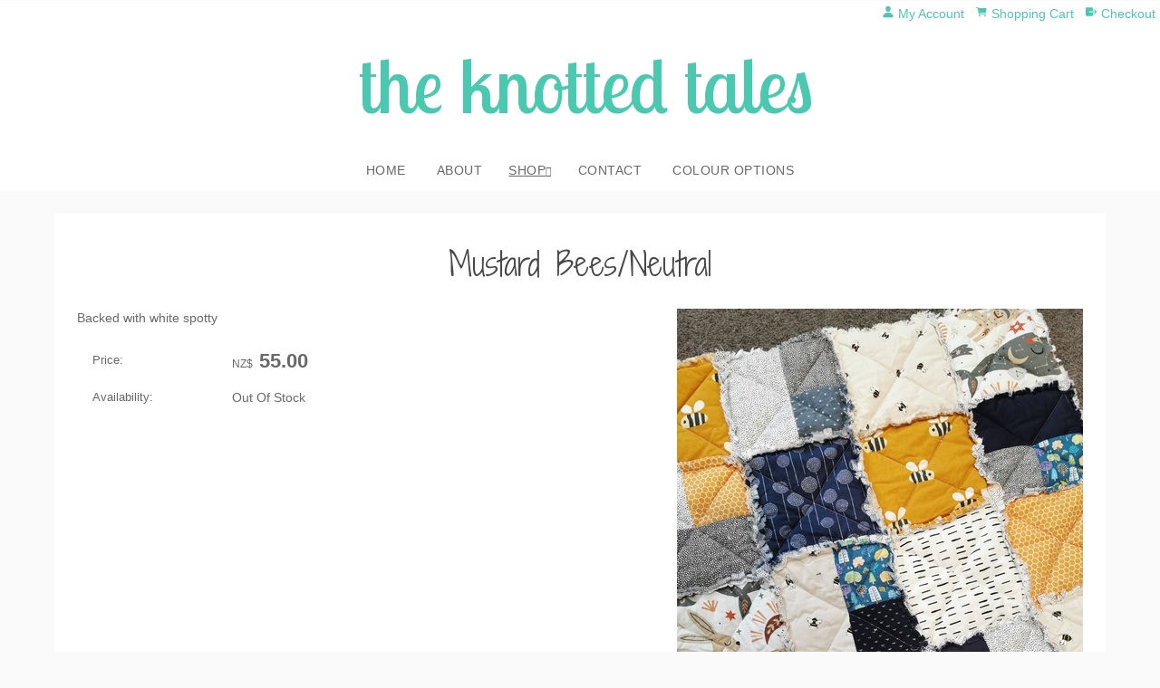

--- FILE ---
content_type: text/html;charset=UTF-8
request_url: https://www.theknottedtales.com/product/mustard-bees/neutral
body_size: 4172
content:













<!DOCTYPE html PUBLIC "-//W3C//DTD XHTML 1.0 Transitional//EN" "https://www.w3.org/TR/xhtml1/DTD/xhtml1-transitional.dtd"> 
		
		

		<html lang="en">

<head>
<title>Mustard Bees/Neutral - Shop &#150; the knotted tales</title>

	

	  
	  



<meta name="Description" content="Backed with white spotty  	Category: Raggy Floor Quilts" />

	<meta name="Keywords" content="Backed white spotty Raggy Floor Quilts Mustard Bees Neutral" />


	<meta http-equiv="Content-Type" content="text/html; charset=utf-8" />
	<meta name="generator" content="CMS Tool www.cms-tool.net" />
	<meta name="viewport" content="width=device-width, initial-scale=1">
	
		
		
	
	
	<link rel="canonical" href="https://www.theknottedtales.com/product/mustard-bees/neutral" />











<link rel="preload" as="style" href="/uploads/js/cmscommon_core.css?ver=1764793977451"/><link type="text/css" rel="stylesheet" media="all" href="/uploads/js/cmscommon_core.css?ver=1764793977451"/>
	<link rel="preload" as="style" href="/uploads/js/cmscommon_core_mobile.css?ver=1760409706268"/><link type="text/css" rel="stylesheet" media="screen and (max-width: 640px)" href="/uploads/js/cmscommon_core_mobile.css?ver=1760409706268"/>

 	<link rel="preload" as="style" href="/uploads/js/cmscommon_ecommerce.css?ver=1769134433809"/><link type="text/css" rel="stylesheet" media="all" href="/uploads/js/cmscommon_ecommerce.css?ver=1769134433809"/>


 



<link type="text/css" rel="stylesheet" href="/css/publishedA.css?ver=1686387347931" media="all"/>



 




 


  

	
	
	<link rel="preload" as="script" href="//code.jquery.com/jquery-3.6.0.min.js"/>
	

	 
	<link rel="preload" as="script" href="/uploads/js/cmscommon_colorbox.js?ver=1678842460243"/>
		<link rel="preload" as="script" href="/uploads/js/cmscommon_core.js?ver=1765853974126"/>
		<link rel="preload" as="script" href="/uploads/js/cmscommon_clientside.js?ver=1754960540272"/>

	

	

	

	<!-- fb -->
	
	<link href="https://fonts.googleapis.com/css?family=Montserrat:400,700|Poppins" rel="stylesheet">

	<link rel="preload" as="script" href="/_scripts.js?ver=1562202823883"/>


	
	
	
	
<meta property="product:url" content="https://www.theknottedtales.com/product/mustard-bees/neutral" /> 

			

			<meta property="og:url" content="https://www.theknottedtales.com/product/mustard-bees/neutral"/>	                                                                  
			
			
				
			
			<meta property="og:type" content="product.item" />
			<meta property="og:title" content="Mustard Bees/Neutral"/>

			<meta property="og:site_name" content="The Knotted Tales"/>
			<meta property="og:image" content="https://www.theknottedtales.com/images/558777/pid3456287/IMG_20221211_175004.jpg"/>

			<meta property="product:price:amount" content="55.00"/>
				<meta property="product:price:currency" content="NZD"/>

			<meta property="og:description" content="Backed with white spotty"/>
			
			<meta property="product:sku" content="3456287" /> 
				  <meta property="product:retailer_item_id" content="3456287" />

			<meta property="product:availability" content="oos" />
			
			
			<meta property="product:condition" content="new" />
</head>













<body id="pageid558777" class="wgtid251 cmsTemplateA productViewBody productViewBodyB inCategory243683   productHasNoVariations  productHasNoOptions  AvailabilityOutOfStock OutOfStock  cmsPublicViewer" data-uid="126085" data-cid="126085" data-page="558777" data-pid="3456287" data-categoryid="243683">



<div id=cmsBrowserTopFixed>
	<div id="cmsBrowserHeaderTools" class="cmsEditableTemplate cmsEditableWidgetsArea " >
	
	</div>  





	</div>
	
	
	

	<div class=cmsOuterContainer id="cmsTemplateOuterContainer" chunk="wgtdata/_templateA.html">

	<div id="outer" class="templateA page"> 
 <div id="inner"> 
  <div id="mobbtn" class="mobile">
    MENU 
  </div> 
  <div id="logocontainer"> 
   <div id="infoandlogin">
     <div id="cmsPageHeaderTopTools" class="cmsEditableTemplate cmsEditableWidgetsArea " >
	<div id="cmsShoppingCartTemplateLinks" align=right style="padding: 5px;">
        <a href="/page/558777/members/member-home.html" title="My Account" class="myaccount" ><ion-icon name="person"></ion-icon> <span>My Account</span></a> &nbsp; 
        
        <a href="/page/558777/shopping/cart/shopping-cart.html" title="Shopping Cart"  class="shoppingcart" ><ion-icon name="cart"></ion-icon> <span>Shopping Cart</span> <span id="wgtCartItemCount" class="wgtCartItemCount"></span></a> &nbsp; 
        <a href="/page/558777/shopping/cart/checkout-confirm.html" title="Checkout"  class="checkout" ><ion-icon name="exit"></ion-icon> <span>Checkout</span></a>
	</div>
	</div>  






 
   </div> <div id="cmslogo" class="cmsEditableTemplate">
<div class="row clearfix">
		<div class="column full">			
				<h1 style="font-family: &quot;Lobster Two&quot;, cursive; color: rgb(74, 201, 176);"><span style="font-size: 70px;">&nbsp; &nbsp; &nbsp; &nbsp;&nbsp;</span><span style="font-size: 85px;">the knotted tales </span><span style="font-size: 70px;">&nbsp; &nbsp; &nbsp;&nbsp;</span></h1>
			
		</div>
	</div>
	
<link href="//fonts.googleapis.com/css?family=Lobster Two" rel="stylesheet" property="stylesheet" type="text/css">
</div> 
  </div> 
  <div id="menuandsearch" class="desktop">
    <div id=menu class=menu><ul id=nav class="nav navbar-nav"><li id="mbtn558770"><a href="/">Home</a></li><li id="mbtn558771"><a href="/about/">About</a></li><li id="mbtn558777" class="menuliactive"><a href="/shop/" class="menuactive">Shop</a><ul class="catsubmenu dropdown-menu"><li id="catm203121" class="hassubmenu"><a href="/category/203121">Accessories</a><ul class="submenu"><li id="catm213160"><a href="/category/213160">Bibs</a></li><li id="catm213162"><a href="/category/213162">Clothing/Blankets</a></li><li id="catm213161"><a href="/category/213161">Teethers</a></li></ul></li><li id="catm203122"><a href="/category/203122">Crochet Animals/Dolls</a></li><li id="catm220264"><a href="/category/220264">Christmas Stockings</a></li><li id="catm243683" class="selectedCategory selectedCategoryPath"><a href="/category/243683" class="catmenu-menuactive">Raggy Floor Quilts</a></li></ul></li><li id="mbtn558778"><a href="/contact/">Contact</a></li><li id="mbtn592345"><a href="/page/592345">Colour Options</a></li></ul></div> 
   <div class="cleared"></div> 
  </div> 
  <!--end menuandsearch--> 
  <div id="container" class="site"> 
   <div id="content"> 
    <div id="pagebannercontainer">
       
    </div> 
    <div id="heading"> 
     <h1>Mustard Bees/Neutral</h1> 
    </div>
				<div id="cmsPageHeaderToolsBelowHeading" class="cmsEditableTemplate cmsEditableWidgetsArea cmsUsualWidth" >
	
	</div>
		
		


		
		<div id="cmsPageContainer" pageid="558777" headingid="cmsProductHeading">

		
		
		 
		

		

		<div id="ContentCMS" accesskey="[" class="cmsUsualWidth ">


		


		<div class=productViewShoppingBasketInHeader>
		





<p align=right id=wgtSoftCart basketItemCount="0"></p>
	
<iframe NAME=buyiframe width=0 height=0 style="visibility:hidden"></iframe>







		</div>





		
		



		 
		

		 
		





		


		<div itemscope itemtype="http://schema.org/Product" class="productItemScope productVariantChangeWrapper" data-pid="3456287" id="Product3456287">

			<meta itemprop="name" content="Mustard Bees/Neutral" />
		    <meta itemprop="image" content="https://www.theknottedtales.com/images/558777/pid3456287/IMG_20221211_175004.jpg" />
			<meta itemprop="description" content="Backed with white spotty" />

			
			<meta  itemprop="sku" content="3456287" />
		    <div itemprop="brand" itemscope itemtype="https://schema.org/Brand">
				<meta itemprop="name" content="The Knotted Tales" />
			</div>
			<meta  itemprop="mpn" content="3456287" />

			<meta  itemprop="category" content="Raggy Floor Quilts" />

		 	<div itemprop="offers" itemscope itemtype="https://schema.org/Offer" >

					<meta itemprop="price" content="55.00" />
					<meta itemprop="priceCurrency" content="NZD" />
					<meta itemprop="priceValidUntil" content="2026-04-24" />
					<meta itemprop="url" content="https://www.theknottedtales.com/product/mustard-bees/neutral" />

			        <link itemprop="itemCondition" href="https://schema.org/NewCondition" />
					
					<link itemprop="availability" href="https://schema.org/OutOfStock" />		
									
					
			    </div>
	
			


			



<div id="cmsProductSummary" class="cmsEditablePopup cmsProductSummary productSummaryHeader">

		<div class="imageAlignmentBlock rightAlignedImageBlock"><div class="zoomedphoto ">
			<a class="colorbox jqzoom_view" rel="colorbox" href="/images/558777/pid3456287/IMG_20221211_175004.jpg" title="Mustard Bees/Neutral"><img src="/images/558777/pid3456287/IMG_20221211_175004.jpg" border="0" alt="Mustard Bees/Neutral" class="img_product_view galleryView320" hspace="0" vspace="0" itemprop="image"/></a>
		</div></div>


			<div class=productSummaryLeftAlignedBlock>
				<div class=productHeaderSummaryText  itemprop="description">Backed with white spotty</div>
				
<a name="buy"></a>

<div class="formDIV productPriceTableDetailedWrapper">
<div class="productPriceTableDetailed cmsFormElements" data-image="/images/558777/pid3456287/IMG_20221211_175004.jpg" >


	


	<div class="cmsFormElement productPrice"><div class="cmsFormPrompt productPricePrompt">Price:</div><div class="cmsFormData productPricePrice"><small class=ccySymbol>NZ$</small> <b class=value>55.00</b></div></div>

	


	

	

	
	
	

	

	
	   

	
		
		


	
	
	
	
	
	


	

		


	



<IFRAME NAME=buyiframe width=0 height=0 style="visibility:hidden"></iframe>




	
	
<!-- p_stock_display = NONE +   -->


	  	

	<div class=cmsFormElement><div class=cmsFormPrompt><label>Availability:</label></div>
			<div class=cmsFormData><span class="outofstock">Out Of Stock</span></div></div>


	



	


	


	






	


</div>
</div>




			</div>
		
		
		

		

		

		



		
		
		
		
		
		
		
		
		
		
		
		
		<div style="clear:both"></div>


		  




	</div>

			


			

			
			
			


		  
			


			

 
			
			
			


			<div style="clear:both"></div>


			
 
























 


 













  




 





	



  

 









                      








			





			
				
		</div><!-- end item scope -->

		

				
		


		
		
		  





		<p class=cmsViewProductPageContinueLinks>
			<a class=cmsViewCartOnProductView href="/page/558777/shopping/cart/shopping-cart.html">View your shopping basket</a> 
			<span class=browseOtherItems>or <a href="/category/243683">Browse other items in Raggy Floor Quilts</a>.</span>
			</p>



		
		



		
		 
		

		


		

		

		




		

</div><!-- End ContentCMS-->



</div><!-- End cmsPageContainer-->





<div id="cmsPageFooterTools" class="cmsEditableTemplate cmsEditableWidgetsArea cmsUsualWidth" >
	
	</div>  



















 
  
</div> 
   <!--end maincontent--> 
   <div class="cleared"></div> 
  </div> 
  <div id="footerwrap"> 
   <div id="footer" class="site"> 
    <div id="contact" class="item"> 
     <h3><div class="cmsEditableText" id="cmsWebsiteNameTitle" chunk="/wgtdata/cmsWebsiteNameTitle.html">The Knotted Tales</div></h3> 
     <div>
        
     </div> 
     <div>
        
     </div> 
     <div>
        
     </div> 
     <div>
        
     </div> <div class="socialmediaicons">
  
 
	
	<a rel="nofollow" target="socialiconTarget" href="https://www.facebook.com/theknottedtales" class="socialmediaicon a-logo-facebook" title="Connect with us: Facebook https://www.facebook.com/theknottedtales"><ion-icon name="logo-facebook" style="background-color: rgb(59, 89, 152) ;"></ion-icon></a>


 
	
	

	<a rel="nofollow" target="socialiconTarget" href="https://www.instagram.com/theknottedtales" class="socialmediaicon a-logo-instagram" title="Connect with us: https://www.instagram.com/theknottedtales https://www.instagram.com/theknottedtales"><ion-icon name="logo-instagram" style="background-color: #8a3ab9 ;"></ion-icon></a>


 
	
	
	
	
	
	
	
	

	

	

	
	
	
	
</div> 


 
    </div> 
    <div id="map" class="item">
       
    </div> 
    <div class="cleared"></div> 
    <!-- end outer --> 
   </div> 
   <div id="foot">
     <div class="cmsEditableText" id="ws_template_footer" chunk="/footer.html"></div>


<table width="100%">
	<tr>
		<td align="center">	
			<p align="center">
				<small class="copyright">
					&copy; Copyright 2026 <a class="copyright" target="_top" href="https://www.theknottedtales.com" style="text-decoration:none;">The Knotted Tales</a> 
				</small>
			</p>
		</td>
	</tr>
</table>



 
   </div> 
   <!-- end foot --> 
  </div> 
  <div id="mobmenu" class="mobile"> 
   <div id="topbox"> 
    <div id="moblogo"> <div id="cmslogo" class="cmsEditableTemplate">
<div class="row clearfix">
		<div class="column full">			
				<h1 style="font-family: &quot;Lobster Two&quot;, cursive; color: rgb(74, 201, 176);"><span style="font-size: 70px;">&nbsp; &nbsp; &nbsp; &nbsp;&nbsp;</span><span style="font-size: 85px;">the knotted tales </span><span style="font-size: 70px;">&nbsp; &nbsp; &nbsp;&nbsp;</span></h1>
			
		</div>
	</div>
	
<link href="//fonts.googleapis.com/css?family=Lobster Two" rel="stylesheet" property="stylesheet" type="text/css">
</div> 
    </div> <div id=menu class=menu><ul id=nav class="nav navbar-nav"><li id="mbtn558770"><a href="/">Home</a></li><li id="mbtn558771"><a href="/about/">About</a></li><li id="mbtn558777" class="menuliactive"><a href="/shop/" class="menuactive">Shop</a><ul class="catsubmenu dropdown-menu"><li id="catm203121" class="hassubmenu"><a href="/category/203121">Accessories</a><ul class="submenu"><li id="catm213160"><a href="/category/213160">Bibs</a></li><li id="catm213162"><a href="/category/213162">Clothing/Blankets</a></li><li id="catm213161"><a href="/category/213161">Teethers</a></li></ul></li><li id="catm203122"><a href="/category/203122">Crochet Animals/Dolls</a></li><li id="catm220264"><a href="/category/220264">Christmas Stockings</a></li><li id="catm243683" class="selectedCategory selectedCategoryPath"><a href="/category/243683" class="catmenu-menuactive">Raggy Floor Quilts</a></li></ul></li><li id="mbtn558778"><a href="/contact/">Contact</a></li><li id="mbtn592345"><a href="/page/592345">Colour Options</a></li></ul></div> 
   </div> 
  </div> 
 </div> 
</div>
	 
		



		</div><!-- cms outer wrap -->


		

		



		
		
		<div id=cmsBrowserBottomFixed>
			<div id="cmsBrowserFooterTools" class="cmsEditableTemplate cmsEditableWidgetsArea " >
	
	</div>  





		</div>
			
			
				
				

						
	<script type="text/javascript">var dynamicURL='/product/mustard-bees/neutral';var cid=126085;var page=558777;</script><script type="text/javascript" src="//code.jquery.com/jquery-3.6.0.min.js"></script><script type="text/javascript" src="/uploads/js/cmscommon_colorbox.js?ver=1678842460243"></script><script type="text/javascript" src="/uploads/js/cmscommon_core.js?ver=1765853974126"></script><script type="text/javascript" src="/uploads/js/cmscommon_clientside.js?ver=1754960540272"></script><script type="text/javascript" src="/_scripts.js?ver=1562202823883"></script><script>
			updateWgtCart('',0);
		</script><script type="application/ld+json" class="cmsSchemaGraph">
{"offers":{"seller":{"@id":"https://www.theknottedtales.com#organization"},"priceValidUntil":"2027-01-24T13:45:04+1300","priceCurrency":"NZD","@type":"Offer","price":"55.00","availability":"https://schema.org/SoldOut","url":"https://www.theknottedtales.com/product/mustard-bees/neutral","itemCondition":"https://schema.org/NewCondition"},"image":"https://www.theknottedtales.com/images/558777/pid3456287/IMG_20221211_175004.jpg","@type":"Product","name":"Mustard Bees/Neutral","description":"Backed with white spotty","mpn":"3456287","category":"Raggy Floor Quilts","@context":"https://schema.org","brand":{"@type":"Brand","name":"The Knotted Tales"},"url":"https://www.theknottedtales.com/product/mustard-bees/neutral"}
</script>
<link href="//fonts.googleapis.com/css?family=Shadows+Into+Light+Two&display=swap" rel="stylesheet" type="text/css"><script type="module" defer async src="/uploads/shared/js/ionicons/dist/ionicons/ionicons.js"></script>
<script type="module" defer async src="/uploads/shared/js/ionicons/dist/ionicons/ionicons.esm.js"></script>
</body>
	</html>


<!--r21,u3296608,c126085,p558777,w251,t118807,m903,s201-->


 

--- FILE ---
content_type: text/css
request_url: https://www.theknottedtales.com/css/publishedA.css?ver=1686387347931
body_size: 3702
content:
body {background-color:#fafafa ;}
body,
.cmsDefaultTextLogo a,
.cmsDefaultTextLogo a:link,
.copyright, a.copyright, .copyright a,
a.copyright:link {color:#686868 ;}
body.cmsPopup {background-color:white ;background-image:none;padding:2%;box-sizing:border-box;}
body.cmsPopup {background-color:white ;}
.cmsDefaultTextLogo a, .cmsDefaultTextLogo a:link {color:#484848 ;}
.btn.btn-primary, .btn-primary {background-color:#4AC9B0 ;}
.btn.btn-primary:hover {background-color:#999;}
.cmsDefaultTextLogo a, .cmsDefaultTextLogo a:link {color:#4AC9B0 ;}
.btn.btn-primary, .btn-primary {background-color:#484848 ;}
.btn.btn-primary, .btn-primary {color:white ;}
body {margin:0px;padding:0px;}
body {padding:0;margin:0;line-height:1.5em;}
#inner{-webkit-transition:left 0.5s ease-in-out;-moz-transition:left 0.5s ease-in-out;-o-transition:left 0.5s ease-in-out;transition:left 0.5s ease-in-out;left:0;top:0;position:relative;padding-top:1px;}
a{color:#4AC9B0;color:;text-decoration:none;}
a:hover{color:;color:#484848;}
h1{color:#484848;font-size:2.5em;line-height:1.0em;}
h2{color:;}
h3,h4{color:;}
input[type=submit].buybutton, input[type=submit].btnAddToShoppingBasket, input[type=submit].shoppingbasketcheckoutbutton,input[type=submit].checkoutsubmitorder {font-size:120%!important;padding:4px 25px;margin:2px;}
input, select {font-size:100%;border:1px solid #BCBCBC;background-color:white;margin:2px 0;padding:4px;box-sizing:border-box;-moz-box-sizing:border-box;}
textarea {font-size:100%;border:1px solid #BCBCBC;background-color:white;padding:4px;box-sizing:border-box;-moz-box-sizing:border-box;}
input[type=text]{text-indent:0px;}
input[type=submit],input[type=button]{background-color:#4AC9B0;background-color:;color:white;border:0px;height:auto;padding:4px 10px;}
input:hover[type=submit]{background-color:#484848;background-color:;height:auto;}
.btn.btn-primary{background-color:#4AC9B0;background-color:;color:white;}
hr {color:#BCBCBC;background-color:#BCBCBC;height:1px;border:none;padding:0;margin:2px 0px 2px 0px;}
#mobbtn{background-color:;background-color:#4AC9B0;color:white;position:absolute;top:15px;right:15px;padding:4px 8px;border-radius:3px;z-index:10000000;cursor:pointer;}
#bannerwrap {position:relative;min-height:75px;}
#bannerwrap .cycle-prev {left:0;}
#bannerwrap:hover .cycle-prev {left:2%;opacity:0.6;}
#bannerwrap .cycle-next {right:0;}
#bannerwrap:hover .cycle-next {right:2%;opacity:0.6;}
.cycle-prev,.cycle-next {opacity:0.1;height:50px;width:50px;font-size:40px;line-height:50px;color:#FFF;border-radius:50%;background-color:#4AC9B0;background-color:;cursor:pointer;position:absolute;top:50%;margin-top:-25px;z-index:99999;left:2%;text-align:center;-webkit-transition:all 300ms ease-in-out;-moz-transition:all 300ms ease-in-out;-o-transition:all 300ms ease-in-out;-ms-transition:all 300ms ease-in-out;transition:all 300ms ease-in-out;display:table;}
.cycle-next {left:inherit;right:2%;}
.cycle-prev:before,.cycle-next:before {content:"\003C";line-height:1em;display:table-cell;vertical-align:middle;text-align:center;}
.cycle-next:before {content:"\003E";}
.cycle-prev:hover,.cycle-next:hover {background-color:#484848;}
#bannerwrap .cycle-pager{display:block;}
.cycle-pager {font-size:40px;line-height:20px;position:absolute;bottom:60px;z-index:1000;text-align:center;width:100%;}
.cycle-pager span {cursor:pointer;}
.cycle-pager span.cycle-pager-active {color:#4AC9B0;color:;}
@media only screen and (max-width :650px){#bannerwrap .cycle-pager,.cycle-prev,.cycle-next{display:none;}
}
#cmsCycle2 img{display:none;}
#cmsCycle2 img:first-child{display:block;}
#cmsAltBanner,#cmsAltBanner .row{background-color:white;background-color:#efefef;}
#cmsAltBanner,#cmsAltBanner > li:nth-of-type(n+2){display:none;}
#cmsAltBanner .row .column.imgCol{padding:0;}
#cmsAltBanner .row .column.imgCol figcaption {padding:0 1em;}
@media (min-width:561px){.desktop{display:block;}
.mobile{display:none;}
}
@media (max-width:560px){img.fullwidth {max-width:none;width:100%;}
#logocontainer {padding-top:35px;}
#logocontainer #infoandlogin{order:2;margin-bottom:20px;}
#infoandlogin #cmsShoppingCartTemplateLinks{text-align:center;}
#footer {padding:5%;}
#moblogo{display:none;}
#mobmenu{position:absolute;width:75%;left:100%;box-sizing:border-box;top:0;-webkit-transition:left 0.5s ease-in-out;-moz-transition:left 0.5s ease-in-out;-o-transition:left 0.5s ease-in-out;transition:left 0.5s ease-in-out;background:;background:;bottom:0;}
#mobmenu.mobile{visibility:visible;display:block;opacity:1;}
#mobmenu #menu{background:;background:;padding:40px 8%;}
#mobmenu #menu ul{background:none;}
#mobmenu #menu li {float:none!important;clear:both!important;display:block;padding:0;margin:0;text-align:left;border:none;}
#mobmenu #menu li a{border:0;margin:2px 0 0;padding:0;text-decoration:none;width:100%;padding:10px;line-height:1.2em;box-sizing:border-box;}
#mobmenu #menu li a.menuactive,#mobmenu #menu li.menuliactive a.menuactive, #mobmenu #menu li.menuliparentactive a {text-decoration:none;color:#4AC9B0;}
#mobmenu #menu .arrow{display:none;}
#mobmenu #menu ul ul li a{padding-left:20px;}
#mobmenu #menu ul ul{width:100%;margin:0;padding:0;position:relative;display:block;left:0;border:none;background:none;}
#mobmenu #menu ul ul ul{display:none;}
#mobmenu #menu > ul > li {height:auto;}
.active #mobmenu {}
.active #inner {left:-75%;}
#outer{width:100%;overflow-x:hidden;}
.list-style-3col li,.list-style-4col li,.list-style-5col li,.list-style-6col li{width:100%;}
.column.third,column.half,column.twothirds,.column.fourth{width:100%;margin:10px 0;display:block;}
.desktop{display:none;}
.mobile{display:block;}
table{width:100%!important;}
table img{height:auto;}
.productslist .cmsItem .cmsPriceAndEnquiry,.productslist .cmsItem .cmsTitleAndText,.productslist .cmsItem .cmsImage{width:100%;text-align:center;}
.productslist li{margin:20px 0;}
.productslist li .cmsTitle{margin-top:20px;}
#inner{-webkit-box-shadow:2px 0px 10px 0px rgba(0,0,0,0.35);-moz-box-shadow:2px 0px 10px 0px rgba(0,0,0,0.35);box-shadow:2px 0px 10px 0px rgba(0,0,0,0.35);}
.floatLeft75PC,.floatRight25PC,.floatLeft66PC,.floatRight33PC {margin:10px 0;float:none;width:100%;}
.cmsItem .floatRight img {width:100%;}
.cmsBlogList .cmsItemLI{margin-bottom:30px;}
}
END RESPONSIVE.cycle-overlay{text-align:center;}
input, select {}
textarea {}
h1,h2,h3,h4,h5,h6,#menu,#infoandlogin{font-weight:normal;line-height:1.0em;}
#infoandlogin{text-align:right;}
.cleared {clear:both;margin:0;padding:0;border:none;font-size:1px;}
#topwrap{border-bottom:1px solid #BCBCBC;background-color:#fff;}
#toppanel{width:1146px;margin:auto;padding:6px 8px 0;color:#333;height:30px;}
.site{max-width:1160px;margin:0 auto;}
#outer{position:relative;}
#logocontainer{position:relative;display:flex;flex-direction:column;background:white;}
#cmslogo{text-align:center;margin:2% 5%;}
#cmslogo .logo {margin:auto;}
.cmsDefaultTextLogo {font-size:60px;line-height:65px;margin:0;width:100%;text-align:center;}
body .cmsDefaultTextLogo a,body .cmsDefaultTextLogo a:link{color:#4AC9B0;}
#container{text-align:left;margin:auto;}
.homepage #container{margin:0 auto;position:relative;z-index:400;}
.fullwidthpage #container{max-width:none;}
#menuandsearch{min-height:45px;background-color:;text-transform:uppercase;}
#menuandsearch select{width:100%;display:none;}
#menuandsearchblack{min-height:45px;background-color:#fff;background-color:white;}
.categories .site{max-width:1160px;}
.categories #container{display:flex;flex-wrap:wrap;}
.categories #categories{background-color:white;flex:1;margin-top:25px;padding:25px;}
.categories #content{flex:3;}
#sidebarcontent{margin-top:30px;background-color:white;padding-top:1px;background-color:white;}
.templateC #sidebarcontent .featuredproducts {max-width:910px;margin-left:auto;margin-right:auto;}
#sidebarcontent li{position:relative;vertical-align:top;}
#sidebarcontent .promoicon,.featuredProductStamp_On_Sale,.featuredProductStamp_New_Item,.featuredProductStamp_Best_Seller{position:absolute;left:-5px;top:-5px;z-index:100;height:60px;width:60px;line-height:60px;text-transform:uppercase;border-radius:30px;color:#fff;background-color:;background-color:#4AC9B0;opacity:0.75;}
.featuredProductStamp_On_Sale:before{display:inline-block;content:"Sale";}
.featuredProductStamp_New_Item:before{display:inline-block;content:"New";}
.featuredProductStamp_Best_Seller:before{display:inline-block;content:"Hot";}
#FeaturedProductsCombined:before{display:block;content:"Featured Products";text-align:center;line-height:1;padding:20px 0;font-size:1.8em;}
#content{padding:25px;background-color:white;margin-top:25px;}
#ContentCMS{}
#heading{padding:10px 0;}
#heading h1{line-height:1.2em;margin:0;padding:0;text-align:center;}
.homepage#ContentCMS h2,h2.section{text-align:center;line-height:1;padding:20px 0;font-size:1.8em;}
.homepage h1,h1.section{font-size:2.2em;text-align:center;line-height:1.2em;padding-bottom:15px;}
.homepage .list-style-3col li {width:32.45%;margin:0 0 0 1%;}
.homepage .list-style-3col .cmsItem {}
.homepage .list-style-3col li:first-child ,.homepage .list-style-3col li:nth-child(3n+4){margin:0;}
.homepage .list-style-3col .cmsItem{margin:0;opacity:1;transition:opacity .25s ease-in-out;-moz-transition:opacity .25s ease-in-out;-webkit-transition:opacity .25s ease-in-out;}
.homepage .list-style-3col .cmsItem:hover{opacity:0.75;}
.homepage .cmsItem .cmsText {padding:0 4%;line-height:1.2;}
#footerwrap{border-top:1px solid #BCBCBC;background-color:#BCBCBC;padding:0 1rem;margin-top:40px;}
#foot {min-height:40px;max-width:1144px;margin:auto;padding:0px 8px;}
#footer{padding-top:12px;}
#footer .item{width:29%;float:left;margin-right:4%;}
#footer h3{}
#footer #map{float:right;margin:0;}
#footer #rright.empty{display:none;}
.copyright{color:#fff;}
.cmsPriceAndEnquiry {font-size:100%!important;padding-top:15px;}
.cmsPrice{line-height:2.4em!important;}
.list-style-bizcard li {margin:0 1%;}
.list-style-bizcard .cmsItem .cmsTitleAndText {width:64%;}
.CategoryList{}
.categoryHeaderSummaryImage{padding-bottom:20px;}
.categoryHeaderSummaryText{font-size:120%;text-align:Center;padding-bottom:20px;}
.cmsPageList, .CategoryList, .ProductList {padding:5px 0;}
.ProductViewBizcard{padding:15px 0;}
form[name=productSearchForm]{margin-bottom:20px;}
.shoppingbasketcheckoutbutton{margin:20px 0;}
.formDIV{margin:20px 0;}
.categorylisttdimage,.productlisttdimage{}
.productGroup,.newsitemback{font-size:120%;}
table.prdthumbs{border-spacing:0px;}
table.prdthumbs td{padding:4px 4px 4px 0;vertical-align:top;}
.productlistprice b, .productlisttdprice b,.productPricePrice b{font-size:160%;}
#sidebarcontent h2{margin:25px;}
#sidebarcontent .featuredproducts{clear:both;overflow:auto;padding:0 10px;}
#sidebarcontent .featuredproducts h2{font-size:1.0em;margin:6px 0 3px 0;letter-spacing:1.3px;}
#sidebarcontent .featuredproducts ul{margin:0;}
#sidebarcontent .featuredproducts a{position:relative;display:block;}
#sidebarcontent .featuredproducts ul img {max-height:160px;max-width:160px;}
#sidebarcontent li{text-align:center;display:inline-block;box-sizing:border-box;-moz-box-sizing:border-box;padding:9px;line-height:1.5;width:20%;}
#sidebarcontent li .heading{font-size:80%;text-transform:uppercase;}
#sidebarcontent .featuredimage{min-height:83px;}
#sidebarcontent .featuredproducts{}
#sidebarcontent .featuredproducts ul .fptitle{font-weight:400;font-size:100%;}
#sidebarcontent .fpprice{color:#686868;}
#sidebarcontent .featuredproducts ul li:nth-child(3n+3){border-right:0px solid #a8a8a8;}
.fptitle {font-size:90%;}
.newslistitemtitle,.cmsTitle,.bloglistitemtitle{font-size:120%;}
.newslistitemtitle,.cmsTitle b,bloglistitemtitle{font-weight:normal;}
.cmsItem .cmsText {font-size:inherit!important;}
.cmsFormPrompt {font-size:90%;}
.featuredproducts ul {font-family:inherit!important;}
.list-style-3col .cmsItem {margin:5%;}
.cmsItem .bloglistimage.floatRight {margin-left:15px;}
#cboxWrapper A:active, #cboxWrapper A:link, #cboxWrapper A:visited {color:#4AC9B0;color:;}
@media only screen and (max-width :500px){#footer #contact,#footer #rright,#footer #map {width:100%;float:none;margin-right:0%;}
#cmslogo {text-align:center;}
.bannertitle{font-size:13px;font-family:'Oxygen', Helvetica, Arial,sans-serif;line-height:1.1em;padding:25px 1%;}
#outer{margin:0;}
#menuandsearch {min-height:0px;}
.copyright + .copyright:after {content:"\a";white-space:pre;}
#sidebarcontent li {width:50%;}
}
body {font-family:Trebuchet MS, Arial, Helvetica, Nimbus Sans L, sans-serif ;font-size:14px ;}
#menu {margin:0 auto;min-height:45px;padding:0;margin:auto;position:relative;z-index:499;background-color:;}
#menu ul {list-style:none;margin:0;padding:0;line-height:1;letter-spacing:1.2px;background:white;background:;}
#nav{text-align:center;}
#menu > ul > li{height:45px;}
#menu li {display:inline-block;position:relative;background:;}
#menu li:hover{position:relative;z-index:5;background:;}
#menu li a {color:#686868;padding:0px 12px 0px 12px;margin:0 5px;line-height:45px;text-decoration:none;display:inline-block;letter-spacing:0.5px;background:;}
#menu li.hassubmenu > a {padding:0px 0 0px 12px;margin-right:6px;}
#menu li a:hover {background ;text-decoration:underline;}
#menu li.menuliactive,#menu li.menuliparentactive{background-position:0px bottom ;background-color:;}
#menu li.menuliparentactive li.menuliactive{background-position:0px top;}
#menu li.menuliactive a.menuactive, #menu > ul > li.menuliparentactive > a{background-color:;margin:0;text-decoration:underline;}
#menu li.menuliparentactive a{background-position:left -52px;}
#menu li.menuliactive > ul, #menu li.menuliparentactive > ul{margin-left:0;}
#menu ul ul {left:0;margin:0;padding:0;position:absolute;width:200px;text-align:left;display:none;}
#menu ul ul li{position:relative;padding:0;display:block;}
#menu ul ul li a:link, #menu ul ul li a:visited,#menu ul ul li a,#menu ul ul li.hassubmenu > a {background-color:;background:;font-weight:normal;margin:0;padding:6px 12px;text-align:left;line-height:1.3em;}
#menu ul ul li:hover,#menu ul ul li:hover > a{background-color:;}
#menu ul ul ul{left:200px;margin:0;position:absolute;top:-1px;width:200px;}
#menu li li:hover ul {left:200px!important;margin-left:0;}
#menu ul ul a:hover, #menu ul ul a:visited:hover {}
#menu li:hover ul ul, #menu li:hover ul ul ul, #menu li.sfhover ul ul, #menu li.sfhover ul ul ul {left:-999em;}
#menu li:hover ul, #menu li li:hover ul, #menu li li li:hover ul, #menu li.sfhover ul, #menu li li.sfhover ul, #menu li li li.sfhover ul {display:block;}
#menu > ul > li.hassubmenu:after{font-family:"Ionicons";content:"\f123";padding-right:10px;color:#686868;display:inline-block;font-size:0.8em;text-align:left;left:0;}
#menu li.hassubmenu > a {margin-right:6px;}
@media (max-width:560px){#menu > ul > li.hassubmenu:after{display:none;}
}
#catnav{list-style:none;padding:0;}
#catmenu li,#submenu li {width:100%;text-align:left;padding:0;border-bottom:1px dotted #BCBCBC;box-sizing:border-box;}
#catmenu li:last-child{}
#catmenu li a, #catmenu li a:link, #catmenu li a:visited,#submenu li a, #submenu li a:link, #submenu li a:visited {display :block;text-decoration :none;padding:6px 3px;}
#catmenu li ul {margin:-23px 0 0 -200px;display:none;background-color:#E2F8FC;}
#catmenu ul ul, #catmenu ul ul ul, #catmenu ul li:hover ul ul, #catmenu ul li:hover ul ul ul {display:none;}
#catmenu ul li:hover ul, #catmenu ul ul li:hover ul, #catmenu ul ul ul li:hover ul {}
H1,H2,H3 {color:#484848 ;}
A:active, A:hover {color:#484848 ;}
BODY {font-family:Trebuchet MS, Arial, Helvetica, Nimbus Sans L, sans-serif ;}
H1,H2,H3 , .cmsDefaultTextLogo, .cmsTitle, #cmsWebsiteNameTitle {font-family:Shadows Into Light Two, cursive ;}
#menu a, #menu a:link, #menu a:visited, #menu a:active, #menu a:hover {color:#686868 }